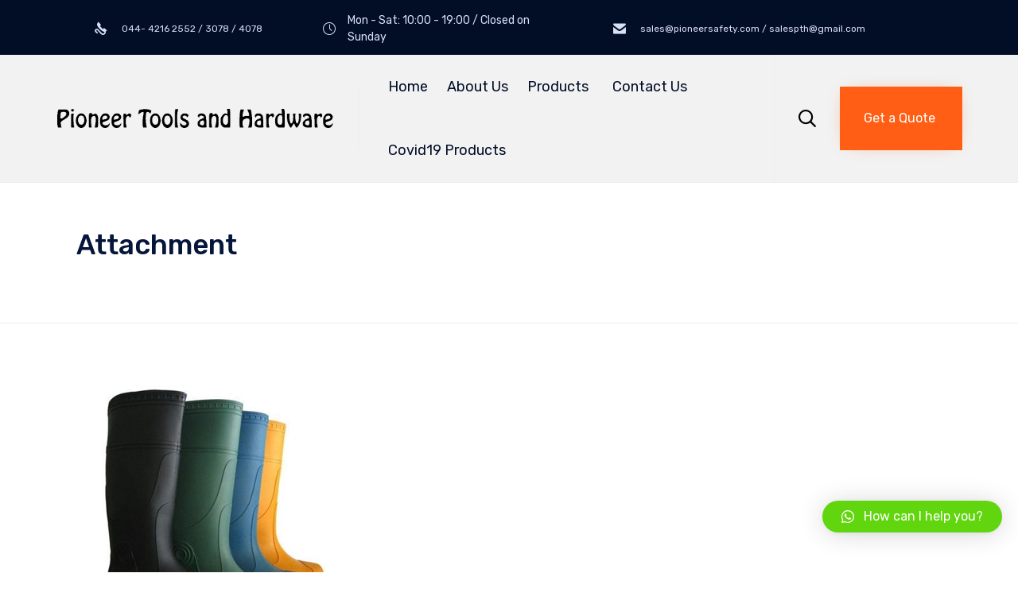

--- FILE ---
content_type: text/css
request_url: https://pioneersafety.com/wp-content/themes/nex-child/style.css?ver=5.3.20
body_size: 354
content:
/*
Theme Name: Nex Child
Author: VamTam
Author URI: https://vamtam.com
Template: nex
*/



/*

put your child theme styles here


you don't need any @import rules

*/
i.vamtam-button-icon.vamtam-button-icon-before.icon.icon-b.theme {
    color: black;
}
span#mce_19 {
    color: black;
}
@media only screen and (max-width: 667px) {
.woocommerce-page div#content-wrap {
    display: flex;
    flex-direction: column;
}

.woocommerce-page aside#right-sidebar {
    order: 1;
    -webkit-order: 1;
}
.woocommerce-page div#primary {
    order: 2;
    -webkit-order: 2;
}
}

--- FILE ---
content_type: application/javascript
request_url: https://pioneersafety.com/wp-content/plugins/themify-wc-product-filter/public/js/wpf-public.js?ver=1.2.2
body_size: 4632
content:
(function ($) {
    'use strict';
    var in_scroll = false;
    function triggerEvent(a, b) {
        var c;
        document.createEvent ? (c = document.createEvent("HTMLEvents"), c.initEvent(b, !0, !0)) : document.createEventObject && (c = document.createEventObject(), c.eventType = b), c.eventName = b, a.dispatchEvent ? a.dispatchEvent(c) : a.fireEvent && htmlEvents["on" + b] ? a.fireEvent("on" + c.eventType, c) : a[b] ? a[b]() : a["on" + b] && a["on" + b]()
    }
    var InitSlider = function () {
        if ($.fn.slider && $('.wpf_slider').length > 0) {
            $('.wpf_slider').each(function () {
                var $wrap = $(this).closest('.wpf_item'),
                        $min = $wrap.find('.wpf_price_from'),
                        $max = $wrap.find('.wpf_price_to'),
                        $min_val = parseInt($(this).data('min')),
                        $max_val = parseInt($(this).data('max')),
                        $price_format = $wrap.find('.wpf_price_format').html(),
                        $form = $wrap.closest('form'),
                        $v1 = parseInt($min.val()),
                        $v2 = parseInt($max.val());
                // check for valid numbers in data-min and data-max
                if ($min_val === parseInt($min_val, 10) && $max_val === parseInt($max_val, 10)) {
                    $v1 = $v1 ? $v1 : $min_val;
                    $v2 = $v2 ? $v2 : $max_val;
                    $(this).slider({
                        range: true,
                        min: $min_val,
                        step: 1,
                        max: $max_val,
                        values: [$v1, $v2],
                        slide: function (event, ui) {
                            $(ui.handle).find('.wpf_tooltip_amount').html(ui.value);
                        },
                        stop: function (event, ui) {
                            $min.val(ui.values[ 0 ]);
                            $max.val(ui.values[ 1 ]);
                            if ($form.hasClass('wpf_submit_on_change')) {
                                $form.submit();
                            }
                        },
                        create: function (event, ui) {
                            $min.val($v1);
                            $max.val($v2);
                            var tooltip = '<span class="wpf-slider-tooltip"><span class="wpf-slider-tooltip-inner">' + $price_format.replace('0', '<span class="wpf_tooltip_amount">' + $v1 + '</span>') + '</span><span class="wpf-slider-tooltip-arrow"></span></span>',
                                    $slider = $(this).children('.ui-slider-handle');
                            $slider.first().html(tooltip);
                            $slider.last().html(tooltip.replace($v1, $v2));
                        }
                    });
                }
            });
        }
    };

    var InitGroupToggle = function () {
        $('body').on( 'click','.wpf_items_grouped:not(.wpf_layout_horizontal) .wpf_item_name', function (e) {

            var $wrap = $(this).next('.wpf_items_group'),
                    $this = $(this);
            if ($this.closest('.wpf_item_onsale,.wpf_item_instock').length > 0) {
                return true;
            }
            e.preventDefault();
            if ($wrap.is(':visible')) {
                $wrap.slideUp(function () {
                    $this.addClass('wpf_grouped_close');
                });
            }
            else {
                $wrap.slideDown(function () {
                    $this.removeClass('wpf_grouped_close');
                });
            }
        });
		$('.wpf_items_grouped:not(.wpf_layout_horizontal) .wpf_item_name').trigger('click');
    };

    var InitSubmit = function () {
        var masonryData, isMasonry;

        $('body').on( 'submit','.wpf_form', function (e) {
            e.preventDefault();
            var $form = $(this),
                    $container = $('.wpf-search-container').first(),
                    data = $form.serializeArray(),
                    result = {};
            if ($container.length === 0) {
                $container = $('.post').first();
            }
            for (var i in data) {
                if ($.trim(data[i].value)) {
                    var name = data[i].name.replace('[]', '');
					
                    if (!result[name]) {
                        result[name] = data[i].value;
                    }
                    else {
                        result[name] += ',' + data[i].value;
                    }
                }
            }
            if (in_scroll) {
               result['append'] = 1;
            }
            $form.find('input[name="wpf_page"]').val('');
            if (!$form.hasClass('wpf_form_ajax')) {
                for (var $name in result) {
                    var input = $form.find('input[name="' + $name + '[]"]');
                    if (input.length > 0) {
                        input.prop({'disabled': true, 'name': ''}).filter(':checked').prop({'disabled': false, 'name': $name}).val(result[$name]);
                    }
                }
                $('body').off('submit','.wpf_form');
                $form.submit();
                return false;
            }

            // Save isotope data if masonry is enabled
            masonryData = masonryData || $( '.products', $container ).data( 'isotope' );
            isMasonry = isMasonry || typeof masonryData === 'object' && 'options' in masonryData;

            $.ajax({
                url: $form.prop('action'),
                type: 'POST',
                data: $.param(result),
                beforeSend: function () {
                    $form.addClass('wpf-search-submit');
                    $container.addClass('wpf-container-wait');
                },
                complete: function () {
                    $form.removeClass('wpf-search-submit');
                    $container.removeClass('wpf-container-wait');
                },
                success: function (resp) {
                    if (resp) {
                        var scrollTo = $container,
                            products=null,
                            containerClass = $('.products', $container).attr('class');
                        $container.data('slug', $form.data('slug'));
                        $.event.trigger('wpf_ajax_before_replace');
                        if (in_scroll) {
                            resp = $(resp);
                            products = resp.find('.product');
                            products.addClass('wpf_transient_product');
                            $('.products', $container).first().append(products);
                            var scroll = resp.find('.wpf_infinity a');

                            if (scroll.length > 0) {
                                $('.wpf_infinity a', $container).data({current: scroll.data('current'), max: scroll.data('max')});
                            }

                            $container.removeClass('wpf-infnitiy-scroll');
                            scrollTo = products.first();
                            delete result['append'];
                            setTimeout(function () {
                                in_scroll = false;
                            }, 200);
                        }
                        else {
                            $container.html(resp);
                            InitPagination();
                        }
                        
                        if( isMasonry && $.fn.isotope) {
                            var productsContainer = $( '.products', $container );
                            if( ! productsContainer.find( '.grid-sizer, .gutter-sizer' ).length ) {
                                        productsContainer.prepend('<div class="grid-sizer"></div><div class="gutter-sizer"></div>');
                                }
                            productsContainer.imagesLoaded().always( function ( instance ) {
                                var p = $( instance.elements[0] );
                                p.addClass( containerClass + ' masonry-done' );
                                if ( products !== null ) {
                                    p.isotope( 'destroy' );
                                    products.addClass( 'wpf_transient_end_product' );
                                }
                                if ( $form.hasClass( 'wpf_form_scroll' ) ) {
                                    ToScroll( scrollTo );
                                }
								p.isotope( masonryData.options );
                            } );
                        }
                        else if ($form.hasClass('wpf_form_scroll')) {
                            ToScroll(scrollTo);
                            if(products!==null){
                                    products.addClass('wpf_transient_end_product');
                            }
							
                        }
                        history.replaceState({}, null, '?' + decodeURIComponent($.param(result)));
                        if (typeof window.wp.mediaelement != 'undefined') {
                            window.wp.mediaelement.initialize();
                        }
                        $.event.trigger('wpf_ajax_success');
                        triggerEvent(window, 'resize');
                    }
                }
            });
        });
    };

    var ToScroll = function ($container) {
        if ($container.length > 0) {
            $('html,body').animate({
                scrollTop: $container.offset().top - $('#wpadminbar').outerHeight(true) - 10
            }, 1000);
        }
    };

    var infinity = function (e, click) {
        if (!in_scroll && (click || ($(this).scrollTop() + $(this).height() + 100) > $(document).height())) {
            var container = $('.wpf-search-container'),
                    scroll = $('.wpf_infinity a', container),
                    $form = $('.wpf_form_' + container.data('slug'));
            if ($form.length > 0) {
                var current = scroll.data('current');
                if (current <= scroll.data('max')) {
                    $form.find('input[name="wpf_page"]').val(current);
                    in_scroll = true;
                    if (!click) {
                        container.addClass('wpf-infnitiy-scroll');
                    }
                    $form.submit();
                    if (((current + 1) > scroll.data('max'))) {
                        $('.wpf_infinity').remove();
                        if (!click) {
                            $(this).off('scroll', infinity);
                        }
                    }
                }
            }
        }
    };


    var InitPagination = function () {
        function find_page_number(element) {
            var $page = parseInt(element.text());
            if ( ! $page ) {
                $page = parseInt(element.closest('.woocommerce-pagination,.pagenav').find('.current').text());
                if (element.hasClass('next')) {
                    ++$page;
                } else {
                    --$page;
                }
                var pattern = new RegExp( '(?<=paged=)[^\b\s\=]+' );
                if( ! $page && pattern.test( element.attr( 'href' ) ) ) {
                        $page = element.attr( 'href' ).match( pattern )[0];
                }
            }

            return $page;
        }
        if ($('.wpf_infinity_auto').length > 0) {
            $('#load-more').remove();
            $(window).off('scroll', infinity).on('scroll', infinity);
        }
        else if ($('.wpf_infinity').length > 0) {
            $('.wpf_infinity').closest('.wpf-hide-pagination').removeClass('wpf-hide-pagination');
            $('#load-more').remove();
            $('.wpf-search-container').off('click').on('click', '.wpf_infinity a', function (e) {
                e.preventDefault();
                e.stopPropagation();
                infinity(e, 1);
            });
        }
        else {
            $('.wpf-search-container').off('click').on('click', '.wpf-pagination a', function (e) {
                var $slug = $(this).closest('.wpf-search-container').data('slug'),
					$form = $('.wpf_form_' + $slug);
                if ($form.length > 0 && $form.find('input[name="wpf_page"]').length > 0) {
                    e.preventDefault();
                    $form.find('input[name="wpf_page"]').val(find_page_number($(this)));
                    $form.submit();
                }
            });
        }
    };

    var InitAutoComplete = function () {
        var cache = [];
        $('.wpf_autocomplete input').each(function () {
            var $this = $(this),
                    $key = $this.closest('.wpf_item_sku').length > 0 ? 'sku' : 'title',
                    $spinner = $this.next('.wpf-search-wait'),
                    $form = $this.closest('form'),
                    $submit = $form.hasClass('wpf_submit_on_change');
            cache[$key] = [];
            $(this).autocomplete({
                minLength: 0,
                classes: {
                    "ui-autocomplete": "highlight"
                },
                source: function (request, response) {
                    var term = $.trim(request.term);
                    if ($submit && term.length === 0 && request.term.length === 0) {
                        $form.submit();
                    }
                    if (term.length < 1) {
                        return;
                    }
                    request.term = term;
                    term = term.toLowerCase();
                    if (term in cache[$key]) {
                        response(cache[$key][ term ]);
                        return;
                    }
                    $spinner.show();
                    request.key = $key;
                    request.action = 'wpf_autocomplete';
                    $.post(
                            wpf.ajaxurl,
                            request,
                            function (data, status, xhr) {
                                $spinner.hide();
                                cache[$key][ term ] = data;
                                response(data);
                        },'json');

                },
                select: function (event, ui) {
                    $this.val(ui.item.value);
                    if ($submit) {
                        $form.submit();
                    }
                    return false;
                }
            })
            .focus(function () {
                if ($.trim($this.val()).length > 0) {
                    $(this).autocomplete("search");
                }

            })
            .autocomplete("widget").addClass("wpf_ui_autocomplete");
            ;
        });
    };

    var InitOrder = function () {
        function Order(val, obj) {
            var $slug = obj.closest('.wpf-search-container').data('slug'),
                    $form = $('.wpf_form_' + $slug);
            if ($form.length > 0 && $form.find('input[name="orderby"]').length > 0) {
                $form.find('input[name="orderby"]').val(val);
                $form.submit();
            }
        }
        $('.wpf-search-container').delegate('form.woocommerce-ordering', 'submit', function (e) {
            e.preventDefault();
            Order($(this).find('select').val(), $(this));

        }).delegate('select.orderby', 'change', function (e) {
            Order($(this).val(), $(this));
        });
        if (!$('.wpf-search-container').data('slug')) {
            $('.wpf-search-container').data('slug', $('.wpf_form').last().data('slug'));
        }
    };

    var InitChange = function () {
        if ($('.wpf_submit_on_change').length > 0) {
            $('.wpf_submit_on_change').each(function () {
                var $form = $(this);
                $form.find('input[type!="text"],select').change(function (e) {
                    if( $(this).attr("name") == 'price' && $(this).is(":checked") ) {
                        $(".wpf_price_range label").removeClass("active");
						$(this).next("label").addClass("active");
                    }
                    $form.submit();
                });

                $form.find('.wpf_pa_link').click(function (e) {
                    e.preventDefault();
                    $(this).find('input').prop('checked', true).trigger('change');
                });
            });
        }
    };

    var InitTabs = function () {
        var $horizontal = $('.wpf_layout_horizontal');
        if ($horizontal.length > 0) {
            InitTabsWidth($horizontal);
            $horizontal.find('.wpf_item:not(.wpf_item_onsale):not(.wpf_item_instock)').hover(
                    function () {
                        $(this).children('.wpf_items_group').stop().fadeIn();
                    },
                    function () {
                        if ($(this).closest('.wpf-search-submit').length === 0) {
                            var hover = true;
                            $('.wpf_ui_autocomplete').each(function () {
                                if ($(this).is(':hover')) {
                                    hover = false;
                                    return false;
                                }
                            });
                            if (hover) {
                                $(this).children('.wpf_items_group').stop().fadeOut();
                            }
                        }
                    }
            );
            var interval;
            $(window).resize(function (e) {
                if (!e.isTrigger) {
                    clearTimeout(interval);
                    interval = setTimeout(function () {
                        InitTabsWidth($horizontal);
                    }, 500);
                }

            });
        }
    };

    var InitTabsWidth = function ($groups) {
        $groups.each(function () {
            var $items = $(this).find('.wpf_items_group'),
                    $middle = Math.ceil($items.length / 2),
                    last = $items.last().closest('.wpf_item'),
                    max = last.offset().left;
            $items.each(function () {
                var p = $(this).closest('.wpf_item');
                if (max < p.offset().left) {
                    last = p;
                    max = p.offset().left;
                }
            });
            var $firstPos = $items.first().closest('.wpf_item').offset().left - 2,
                    $lastPos = max + last.outerWidth(true);
            last = null;
            max = null;
            $items.each(function (i) {
                var parent_item = $(this).closest('.wpf_item'),
                        left = parent_item.offset().left;
                if (i + 1 >= $middle) {
                    $(this).removeClass('wpf_left_tab').addClass('wpf_right_tab').outerWidth(Math.round(left + parent_item.width() - $firstPos));
                }
                else {
                    $(this).removeClass('wpf_right_tab').addClass('wpf_left_tab').outerWidth(Math.round($lastPos - left));
                }
            });

        });
    };
    
    var initSelect = function(){
       
        function clear(el,selected){
            var text = el.find('[value="'+selected+'"]').text();
            el.next('.select2').find('[title="'+text+'"]').addClass('wpf_disabled');
        }
        $('.wpf_form').find('select').each(function(){
            var el = $(this),
                is_multi = el.prop('multiple'),
                selected =  is_multi?el.data('selected'):false;
            el.select2({
                dir: wpf.rtl ? 'rtl' : 'ltr',
                minimumResultsForSearch: 10,
                dropdownCssClass: 'wpf_selectbox',
                allowClear: !selected && is_multi,
                placeholder:is_multi?'':false
            });

            if(selected && is_multi){
                clear(el,selected);
                el.on('change',function(e){
                    clear(el,selected);
                });
            }
        });
               
             
    };

    $(document).ready(function () {
        if ($('.wpf_form').length > 0) {
            $('body').addClass('woocommerce woocommerce-page');
            InitTabs();
            InitGroupToggle();
            
            if ($.fn.select2) {
                initSelect();
            }
            InitSlider();
            InitPagination();
            InitOrder();
            InitChange();
            InitAutoComplete();
            InitSubmit();
        }
    });


}(jQuery));
